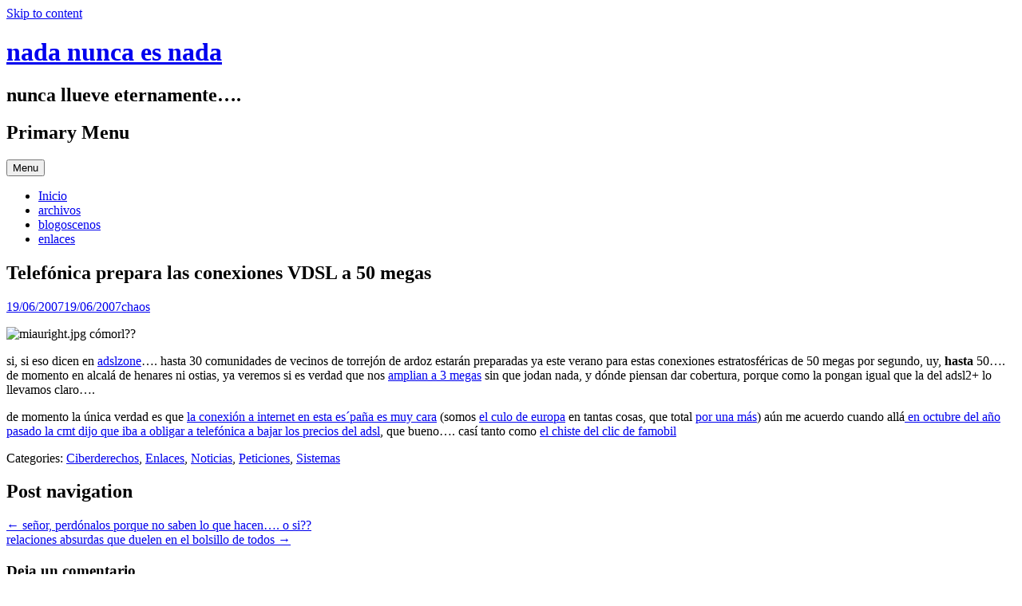

--- FILE ---
content_type: text/html; charset=UTF-8
request_url: http://chaos.adrenos.com/2007/06/19/telefonica-prepara-las-conexiones-vdsl-a-50-megas/
body_size: 6379
content:
<!DOCTYPE html>
<html lang="es">
<head>
<meta charset="UTF-8">
<meta name="viewport" content="width=device-width, initial-scale=1">
<title>Telefónica prepara las conexiones VDSL a 50 megas | nada nunca es nada</title>
<link rel="profile" href="http://gmpg.org/xfn/11">
<link rel="pingback" href="http://chaos.adrenos.com/xmlrpc.php">

<link rel='dns-prefetch' href='//secure.gravatar.com' />
<link rel='dns-prefetch' href='//fonts.googleapis.com' />
<link rel='dns-prefetch' href='//s.w.org' />
<link rel="alternate" type="application/rss+xml" title="nada nunca es nada &raquo; Feed" href="http://chaos.adrenos.com/feed/" />
<link rel="alternate" type="application/rss+xml" title="nada nunca es nada &raquo; Feed de los comentarios" href="http://chaos.adrenos.com/comments/feed/" />
<link rel="alternate" type="application/rss+xml" title="nada nunca es nada &raquo; Comentario Telefónica prepara las conexiones VDSL a 50 megas del feed" href="http://chaos.adrenos.com/2007/06/19/telefonica-prepara-las-conexiones-vdsl-a-50-megas/feed/" />
		<script type="text/javascript">
			window._wpemojiSettings = {"baseUrl":"https:\/\/s.w.org\/images\/core\/emoji\/12.0.0-1\/72x72\/","ext":".png","svgUrl":"https:\/\/s.w.org\/images\/core\/emoji\/12.0.0-1\/svg\/","svgExt":".svg","source":{"concatemoji":"http:\/\/chaos.adrenos.com\/wp-includes\/js\/wp-emoji-release.min.js?ver=5.3.20"}};
			!function(e,a,t){var n,r,o,i=a.createElement("canvas"),p=i.getContext&&i.getContext("2d");function s(e,t){var a=String.fromCharCode;p.clearRect(0,0,i.width,i.height),p.fillText(a.apply(this,e),0,0);e=i.toDataURL();return p.clearRect(0,0,i.width,i.height),p.fillText(a.apply(this,t),0,0),e===i.toDataURL()}function c(e){var t=a.createElement("script");t.src=e,t.defer=t.type="text/javascript",a.getElementsByTagName("head")[0].appendChild(t)}for(o=Array("flag","emoji"),t.supports={everything:!0,everythingExceptFlag:!0},r=0;r<o.length;r++)t.supports[o[r]]=function(e){if(!p||!p.fillText)return!1;switch(p.textBaseline="top",p.font="600 32px Arial",e){case"flag":return s([127987,65039,8205,9895,65039],[127987,65039,8203,9895,65039])?!1:!s([55356,56826,55356,56819],[55356,56826,8203,55356,56819])&&!s([55356,57332,56128,56423,56128,56418,56128,56421,56128,56430,56128,56423,56128,56447],[55356,57332,8203,56128,56423,8203,56128,56418,8203,56128,56421,8203,56128,56430,8203,56128,56423,8203,56128,56447]);case"emoji":return!s([55357,56424,55356,57342,8205,55358,56605,8205,55357,56424,55356,57340],[55357,56424,55356,57342,8203,55358,56605,8203,55357,56424,55356,57340])}return!1}(o[r]),t.supports.everything=t.supports.everything&&t.supports[o[r]],"flag"!==o[r]&&(t.supports.everythingExceptFlag=t.supports.everythingExceptFlag&&t.supports[o[r]]);t.supports.everythingExceptFlag=t.supports.everythingExceptFlag&&!t.supports.flag,t.DOMReady=!1,t.readyCallback=function(){t.DOMReady=!0},t.supports.everything||(n=function(){t.readyCallback()},a.addEventListener?(a.addEventListener("DOMContentLoaded",n,!1),e.addEventListener("load",n,!1)):(e.attachEvent("onload",n),a.attachEvent("onreadystatechange",function(){"complete"===a.readyState&&t.readyCallback()})),(n=t.source||{}).concatemoji?c(n.concatemoji):n.wpemoji&&n.twemoji&&(c(n.twemoji),c(n.wpemoji)))}(window,document,window._wpemojiSettings);
		</script>
		<style type="text/css">
img.wp-smiley,
img.emoji {
	display: inline !important;
	border: none !important;
	box-shadow: none !important;
	height: 1em !important;
	width: 1em !important;
	margin: 0 .07em !important;
	vertical-align: -0.1em !important;
	background: none !important;
	padding: 0 !important;
}
</style>
	<link rel='stylesheet' id='msw_wpfm_scan-css'  href='http://chaos.adrenos.com/wp-content/plugins/wordpress-file-monitor/wordpress-file-monitor.php?ver=scan' type='text/css' media='all' />
<link rel='stylesheet' id='hugeit-lightbox-css-css'  href='http://chaos.adrenos.com/wp-content/plugins/lightbox/css/frontend/lightbox.css?ver=5.3.20' type='text/css' media='all' />
<link rel='stylesheet' id='wp-block-library-css'  href='http://chaos.adrenos.com/wp-includes/css/dist/block-library/style.min.css?ver=5.3.20' type='text/css' media='all' />
<style id='wp-block-library-inline-css' type='text/css'>
.has-text-align-justify{text-align:justify;}
</style>
<link rel='stylesheet' id='wilson-raleway-css'  href='http://fonts.googleapis.com/css?family=Raleway%3A400%2C700&#038;ver=5.3.20' type='text/css' media='all' />
<link rel='stylesheet' id='wilson-latos-css'  href='http://fonts.googleapis.com/css?family=Lato%3A400%2C700%2C400italic%2C700italic&#038;subset=latin%2Clatin-ext&#038;ver=5.3.20' type='text/css' media='all' />
<link rel='stylesheet' id='wilson-style-css'  href='http://chaos.adrenos.com/wp-content/themes/wilson-wpcom/style.css?ver=5.3.20' type='text/css' media='all' />
<link rel='stylesheet' id='genericons-css'  href='http://chaos.adrenos.com/wp-content/plugins/jetpack/_inc/genericons/genericons/genericons.css?ver=3.1' type='text/css' media='all' />
<link rel='stylesheet' id='jetpack_css-css'  href='http://chaos.adrenos.com/wp-content/plugins/jetpack/css/jetpack.css?ver=8.2.6' type='text/css' media='all' />
<script type='text/javascript' src='http://chaos.adrenos.com/wp-includes/js/jquery/jquery.js?ver=1.12.4-wp'></script>
<script type='text/javascript' src='http://chaos.adrenos.com/wp-includes/js/jquery/jquery-migrate.min.js?ver=1.4.1'></script>
<script type='text/javascript' src='http://chaos.adrenos.com/wp-content/plugins/lightbox/js/frontend/froogaloop2.min.js?ver=5.3.20'></script>
<link rel='https://api.w.org/' href='http://chaos.adrenos.com/wp-json/' />
<link rel="EditURI" type="application/rsd+xml" title="RSD" href="http://chaos.adrenos.com/xmlrpc.php?rsd" />
<link rel="wlwmanifest" type="application/wlwmanifest+xml" href="http://chaos.adrenos.com/wp-includes/wlwmanifest.xml" /> 
<link rel='prev' title='señor, perdónalos porque no saben lo que hacen&#8230;. o si??' href='http://chaos.adrenos.com/2007/06/19/senor-perdonalos-porque-no-saben-lo-que-hacen-o-si/' />
<link rel='next' title='relaciones absurdas que duelen en el bolsillo de todos' href='http://chaos.adrenos.com/2007/06/20/relaciones-absurdas-que-duelen-en-el-bolsillo/' />
<meta name="generator" content="WordPress 5.3.20" />
<link rel="canonical" href="http://chaos.adrenos.com/2007/06/19/telefonica-prepara-las-conexiones-vdsl-a-50-megas/" />
<link rel='shortlink' href='http://chaos.adrenos.com/?p=767' />
<link rel="alternate" type="application/json+oembed" href="http://chaos.adrenos.com/wp-json/oembed/1.0/embed?url=http%3A%2F%2Fchaos.adrenos.com%2F2007%2F06%2F19%2Ftelefonica-prepara-las-conexiones-vdsl-a-50-megas%2F" />
<link rel="alternate" type="text/xml+oembed" href="http://chaos.adrenos.com/wp-json/oembed/1.0/embed?url=http%3A%2F%2Fchaos.adrenos.com%2F2007%2F06%2F19%2Ftelefonica-prepara-las-conexiones-vdsl-a-50-megas%2F&#038;format=xml" />

<!-- Jetpack Open Graph Tags -->
<meta property="og:type" content="article" />
<meta property="og:title" content="Telefónica prepara las conexiones VDSL a 50 megas" />
<meta property="og:url" content="http://chaos.adrenos.com/2007/06/19/telefonica-prepara-las-conexiones-vdsl-a-50-megas/" />
<meta property="og:description" content="cómorl?? si, si eso dicen en adslzone&#8230;. hasta 30 comunidades de vecinos de torrejón de ardoz estarán preparadas ya este verano para estas conexiones estratosféricas de 50 megas por segundo, u…" />
<meta property="article:published_time" content="2007-06-19T00:48:08+00:00" />
<meta property="article:modified_time" content="2007-06-19T07:24:40+00:00" />
<meta property="og:site_name" content="nada nunca es nada" />
<meta property="og:image" content="http://chaos.adrenos.com/images/2017/09/avatar.jpeg" />
<meta property="og:image:width" content="400" />
<meta property="og:image:height" content="400" />
<meta property="og:locale" content="es_ES" />
<meta name="twitter:text:title" content="Telefónica prepara las conexiones VDSL a 50 megas" />
<meta name="twitter:image" content="http://chaos.adrenos.com/images/2017/09/avatar.jpeg" />
<meta name="twitter:card" content="summary" />

<!-- End Jetpack Open Graph Tags -->
<link rel="icon" href="http://chaos.adrenos.com/images/2017/09/avatar-145x145.jpeg" sizes="32x32" />
<link rel="icon" href="http://chaos.adrenos.com/images/2017/09/avatar.jpeg" sizes="192x192" />
<link rel="apple-touch-icon-precomposed" href="http://chaos.adrenos.com/images/2017/09/avatar.jpeg" />
<meta name="msapplication-TileImage" content="http://chaos.adrenos.com/images/2017/09/avatar.jpeg" />
</head>

<body class="post-template-default single single-post postid-767 single-format-standard individual-blog">
<div id="page" class="hfeed site">

	<a class="skip-link screen-reader-text" href="#content">Skip to content</a>
	<header id="masthead" class="site-header" role="banner">
		<div class="site-branding">
													<h1 class="site-title"><a href="http://chaos.adrenos.com/" rel="home">nada nunca es nada</a></h1>
			<h2 class="site-description">nunca llueve eternamente&#8230;﻿.</h2>
		</div>

		<nav id="site-navigation" class="main-navigation" role="navigation">
			<h1><span class="screen-reader-text">Primary Menu</span></h1>
			<button class="menu-toggle"><span class="genericon genericon-menu"></span><span class="screen-reader-text">Menu</span></button>

			<div class="menu"><ul>
<li ><a href="http://chaos.adrenos.com/">Inicio</a></li><li class="page_item page-item-755"><a href="http://chaos.adrenos.com/archivos/">archivos</a></li>
<li class="page_item page-item-829"><a href="http://chaos.adrenos.com/huesconitas/">blogoscenos</a></li>
<li class="page_item page-item-756"><a href="http://chaos.adrenos.com/enlaces/">enlaces</a></li>
</ul></div>
		</nav><!-- #site-navigation -->
	</header><!-- #masthead -->

	<div id="content" class="site-content">

	<div id="primary" class="content-area">
		<main id="main" class="site-main" role="main">

		
			
<article id="post-767" class="post-767 post type-post status-publish format-standard hentry category-ciberderechos category-enlaces category-noticias category-peticiones category-sistemas">
	<header class="entry-header">
					<h1 class="entry-title">Telefónica prepara las conexiones VDSL a 50 megas</h1>				<div class="entry-meta">
			<span class="posted-on"><a href="http://chaos.adrenos.com/2007/06/19/telefonica-prepara-las-conexiones-vdsl-a-50-megas/" rel="bookmark"><time class="entry-date published" datetime="2007-06-19T02:48:08+02:00">19/06/2007</time><time class="updated" datetime="2007-06-19T09:24:40+02:00">19/06/2007</time></a></span><span class="byline"><span class="author vcard"><a class="url fn n" href="http://chaos.adrenos.com/author/chaos/">chaos</a></span></span>					</div><!-- .entry-meta -->
	</header><!-- .entry-header -->

	<div class="entry-content">
		<p><img src="http://chaos.adrenos.com/images/2007/06/miauright.jpg" alt="miauright.jpg" /> cómorl??</p>
<p>si, si eso dicen en <a href="http://www.adslzone.net/article1492.html">adslzone</a>&#8230;. hasta 30 comunidades de vecinos de torrejón de ardoz estarán preparadas ya este verano para estas conexiones estratosféricas de 50 megas por segundo, uy, <strong>hasta</strong> 50&#8230;. de momento en alcalá de henares ni ostias, ya veremos si es verdad que nos <a href="http://www.adslzone.net/article1487.html">amplian a 3 megas</a> sin que jodan nada, y dónde piensan dar cobertura, porque como la pongan igual que la del adsl2+ lo llevamos claro&#8230;.</p>
<p>de momento la única verdad es que <a href="http://www.elpais.com/articulo/internet/banda/ancha/cara/crece/despacio/Defensor/Pueblo/elpeputec/20070529elpepunet_7/Tes">la conexión a internet en esta es´paña es muy cara</a> (somos <a href="http://www.adslzone.net/comparativa-adsl-paises.html">el culo de europa</a> en tantas cosas, que total <a href="http://www.adslzone.net/comparativa-adsl-paises.html">por una más</a>) aún me acuerdo cuando allá<a href="http://www.20minutos.es/noticia/162654/0/rebaja/adsl/telefonica/"> en octubre del año pasado la cmt dijo que iba a obligar a telefónica a bajar los precios del adsl</a>, que bueno&#8230;. casí tanto como <a href="http://chaos.adrenos.com/?p=757">el chiste del clic de famobil</a></p>
			</div><!-- .entry-content -->

	<footer class="entry-footer">
				<span class="cat-links">
			Categories: <a href="http://chaos.adrenos.com/category/ciberderechos/" rel="category tag">Ciberderechos</a>, <a href="http://chaos.adrenos.com/category/enlaces/" rel="category tag">Enlaces</a>, <a href="http://chaos.adrenos.com/category/noticias/" rel="category tag">Noticias</a>, <a href="http://chaos.adrenos.com/category/peticiones/" rel="category tag">Peticiones</a>, <a href="http://chaos.adrenos.com/category/sistemas/" rel="category tag">Sistemas</a>		</span>
		
			</footer><!-- .entry-footer -->
</article><!-- #post-## -->

				<nav class="navigation post-navigation" role="navigation">
		<h1 class="screen-reader-text">Post navigation</h1>
		<div class="nav-links">
			<div class="nav-previous"><a href="http://chaos.adrenos.com/2007/06/19/senor-perdonalos-porque-no-saben-lo-que-hacen-o-si/" rel="prev"><span class="meta-nav">&larr;</span> señor, perdónalos porque no saben lo que hacen&#8230;. o si??</a></div><div class="nav-next"><a href="http://chaos.adrenos.com/2007/06/20/relaciones-absurdas-que-duelen-en-el-bolsillo/" rel="next">relaciones absurdas que duelen en el bolsillo de todos <span class="meta-nav">&rarr;</span></a></div>		</div><!-- .nav-links -->
	</nav><!-- .navigation -->
	
			
<div id="comments" class="comments-area">

	
	
	
		<div id="respond" class="comment-respond">
		<h3 id="reply-title" class="comment-reply-title">Deja un comentario <small><a rel="nofollow" id="cancel-comment-reply-link" href="/2007/06/19/telefonica-prepara-las-conexiones-vdsl-a-50-megas/#respond" style="display:none;">Cancelar la respuesta</a></small></h3><form action="http://chaos.adrenos.com/wp-comments-post.php" method="post" id="commentform" class="comment-form" novalidate><p class="comment-notes"><span id="email-notes">Tu dirección de correo electrónico no será publicada.</span> Los campos obligatorios están marcados con <span class="required">*</span></p><p class="comment-form-comment"><label for="comment">Comentario</label> <textarea id="comment" name="comment" cols="45" rows="8" maxlength="65525" required="required"></textarea></p><p class="comment-form-author"><label for="author">Nombre <span class="required">*</span></label> <input id="author" name="author" type="text" value="" size="30" maxlength="245" required='required' /></p>
<p class="comment-form-email"><label for="email">Correo electrónico <span class="required">*</span></label> <input id="email" name="email" type="email" value="" size="30" maxlength="100" aria-describedby="email-notes" required='required' /></p>
<p class="comment-form-url"><label for="url">Web</label> <input id="url" name="url" type="url" value="" size="30" maxlength="200" /></p>
<p class="comment-form-cookies-consent"><input id="wp-comment-cookies-consent" name="wp-comment-cookies-consent" type="checkbox" value="yes" /> <label for="wp-comment-cookies-consent">Guardar mi nombre, correo electrónico y sitio web en este navegador para la próxima vez que haga un comentario.</label></p>
<p class="form-submit"><input name="submit" type="submit" id="submit" class="submit" value="Publicar el comentario" /> <input type='hidden' name='comment_post_ID' value='767' id='comment_post_ID' />
<input type='hidden' name='comment_parent' id='comment_parent' value='0' />
</p><p style="display: none;"><input type="hidden" id="akismet_comment_nonce" name="akismet_comment_nonce" value="703e52437b" /></p><p style="display: none;"><input type="hidden" id="ak_js" name="ak_js" value="195"/></p></form>	</div><!-- #respond -->
	<p class="akismet_comment_form_privacy_notice">Este sitio usa Akismet para reducir el spam. <a href="https://akismet.com/privacy/" target="_blank" rel="nofollow noopener">Aprende cómo se procesan los datos de tus comentarios</a>.</p>
</div><!-- #comments -->

		
		</main><!-- #main -->
	</div><!-- #primary -->

	<div id="secondary" class="widget-area" role="complementary">
		
					<aside id="pages-3" class="widget widget_pages"><h1 class="widget-title">Páginas</h1>		<ul>
			<li class="page_item page-item-755"><a href="http://chaos.adrenos.com/archivos/">archivos</a></li>
<li class="page_item page-item-829"><a href="http://chaos.adrenos.com/huesconitas/">blogoscenos</a></li>
<li class="page_item page-item-756"><a href="http://chaos.adrenos.com/enlaces/">enlaces</a></li>
		</ul>
			</aside>			</div><!-- #secondary -->

	</div><!-- #content -->

	<footer id="colophon" class="site-footer" role="contentinfo">
				<div class="site-info">
			<a href="http://wordpress.org/">Proudly powered by WordPress</a>
			<span class="sep"> | </span>
			Theme: Wilson by <a href="http://www.andersnoren.se" rel="designer">Anders Noren</a>.		</div><!-- .site-info -->
	</footer><!-- #colophon -->
</div><!-- #page -->

	<div style="display:none">
	</div>
<script type='text/javascript' src='http://chaos.adrenos.com/wp-content/plugins/lightbox/js/frontend/mousewheel.min.js?ver=1.0'></script>
<script type='text/javascript'>
/* <![CDATA[ */
var hugeit_resp_lightbox_obj = {"hugeit_lightbox_lightboxView":"view1","hugeit_lightbox_speed_new":"600","hugeit_lightbox_overlayClose_new":"true","hugeit_lightbox_loop_new":"true","hugeit_lightbox_fullwidth_effect":"false","hugeit_lightbox_thumbs":"false","hugeit_lightbox_showTitle":"true","hugeit_lightbox_showDesc":"false","hugeit_lightbox_showBorder":"false","hugeit_lightbox_imageframe":"frame_0","hugeit_lightbox_fullscreen_effect":"false","hugeit_lightbox_rightclick_protection":"true","hugeit_lightbox_arrows_hover_effect":"0","lightbox_open_close_effect":"0","hugeit_lightbox_view_info":"false"};
var hugeit_gen_resp_lightbox_obj = {"hugeit_lightbox_slideAnimationType":"effect_1","hugeit_lightbox_overlayDuration":"150","hugeit_lightbox_escKey_new":"false","hugeit_lightbox_keyPress_new":"false","hugeit_lightbox_arrows":"true","hugeit_lightbox_mouseWheel":"false","hugeit_lightbox_download":"false","hugeit_lightbox_showCounter":"false","hugeit_lightbox_nextHtml":"","hugeit_lightbox_prevHtml":"","hugeit_lightbox_sequence_info":"image","hugeit_lightbox_sequenceInfo":"of","hugeit_lightbox_width_new":"100","hugeit_lightbox_height_new":"100","hugeit_lightbox_videoMaxWidth":"790","hugeit_lightbox_slideshow_new":"false","hugeit_lightbox_slideshow_auto_new":"false","hugeit_lightbox_slideshow_speed_new":"2500","hugeit_lightbox_slideshow_start_new":"","hugeit_lightbox_slideshow_stop_new":"","hugeit_lightbox_watermark":"false","hugeit_lightbox_socialSharing":"false","hugeit_lightbox_facebookButton":"false","hugeit_lightbox_twitterButton":"false","hugeit_lightbox_googleplusButton":"false","hugeit_lightbox_pinterestButton":"false","hugeit_lightbox_linkedinButton":"false","hugeit_lightbox_tumblrButton":"false","hugeit_lightbox_redditButton":"false","hugeit_lightbox_bufferButton":"false","hugeit_lightbox_diggButton":"false","hugeit_lightbox_vkButton":"false","hugeit_lightbox_yummlyButton":"false","hugeit_lightbox_watermark_text":"WaterMark","hugeit_lightbox_watermark_textColor":"ffffff","hugeit_lightbox_watermark_textFontSize":"30","hugeit_lightbox_watermark_containerBackground":"000000","hugeit_lightbox_watermark_containerOpacity":"90","hugeit_lightbox_watermark_containerWidth":"300","hugeit_lightbox_watermark_position_new":"9","hugeit_lightbox_watermark_opacity":"70","hugeit_lightbox_watermark_margin":"10","hugeit_lightbox_watermark_img_src_new":"http:\/\/chaos.adrenos.com\/wp-content\/plugins\/lightbox\/images\/No-image-found.jpg","hugeit_lightbox_watermark_container_bg_color":"rgba(0,0,0,0.9)"};
var hugeit_resp_lightbox_plugins_url = "http:\/\/chaos.adrenos.com\/wp-content\/plugins\/lightbox\/images\/image_frames\/";
/* ]]> */
</script>
<script type='text/javascript' src='http://chaos.adrenos.com/wp-content/plugins/lightbox/js/frontend/lightbox.js?ver=1.0'></script>
<script type='text/javascript'>
/* <![CDATA[ */
var lightbox_type = "new_type";
var ajaxUrl = "http:\/\/chaos.adrenos.com\/wp-admin\/admin-ajax.php";
/* ]]> */
</script>
<script type='text/javascript' src='http://chaos.adrenos.com/wp-content/plugins/lightbox/js/frontend/custom.js?ver=1.0'></script>
<script type='text/javascript' src='https://secure.gravatar.com/js/gprofiles.js?ver=2026Janaa'></script>
<script type='text/javascript'>
/* <![CDATA[ */
var WPGroHo = {"my_hash":""};
/* ]]> */
</script>
<script type='text/javascript' src='http://chaos.adrenos.com/wp-content/plugins/jetpack/modules/wpgroho.js?ver=5.3.20'></script>
<script type='text/javascript' src='http://chaos.adrenos.com/wp-content/themes/wilson-wpcom/js/navigation.js?ver=20120206'></script>
<script type='text/javascript' src='http://chaos.adrenos.com/wp-content/themes/wilson-wpcom/js/skip-link-focus-fix.js?ver=20130115'></script>
<script type='text/javascript' src='http://chaos.adrenos.com/wp-includes/js/wp-embed.min.js?ver=5.3.20'></script>
<script async="async" type='text/javascript' src='http://chaos.adrenos.com/wp-content/plugins/akismet/_inc/form.js?ver=4.1.3'></script>
<script type='text/javascript' src='https://stats.wp.com/e-202605.js' async='async' defer='defer'></script>
<script type='text/javascript'>
	_stq = window._stq || [];
	_stq.push([ 'view', {v:'ext',j:'1:8.2.6',blog:'1128496',post:'767',tz:'2',srv:'chaos.adrenos.com'} ]);
	_stq.push([ 'clickTrackerInit', '1128496', '767' ]);
</script>

</body>
</html>
